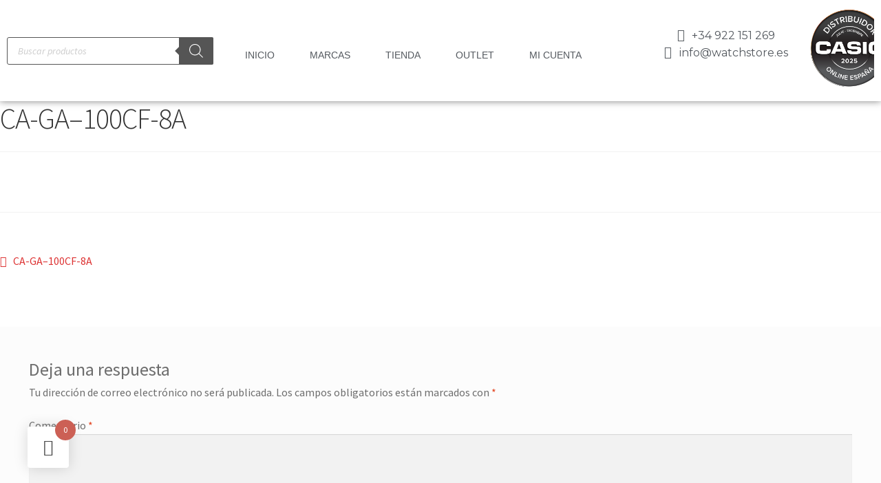

--- FILE ---
content_type: text/css
request_url: https://watchstore.es/wp-content/uploads/elementor/css/post-48463.css?ver=1768416606
body_size: 874
content:
.elementor-48463 .elementor-element.elementor-element-c376e06:not(.elementor-motion-effects-element-type-background), .elementor-48463 .elementor-element.elementor-element-c376e06 > .elementor-motion-effects-container > .elementor-motion-effects-layer{background-color:#FFFFFF;}.elementor-48463 .elementor-element.elementor-element-c376e06{box-shadow:0px 0px 10px 0px rgba(0,0,0,0.5);transition:background 0.3s, border 0.3s, border-radius 0.3s, box-shadow 0.3s;margin-top:0px;margin-bottom:0px;padding:0px 0px 0px 0px;}.elementor-48463 .elementor-element.elementor-element-c376e06 > .elementor-background-overlay{transition:background 0.3s, border-radius 0.3s, opacity 0.3s;}.elementor-bc-flex-widget .elementor-48463 .elementor-element.elementor-element-baf0128.elementor-column .elementor-widget-wrap{align-items:center;}.elementor-48463 .elementor-element.elementor-element-baf0128.elementor-column.elementor-element[data-element_type="column"] > .elementor-widget-wrap.elementor-element-populated{align-content:center;align-items:center;}.elementor-widget-theme-site-logo .widget-image-caption{color:var( --e-global-color-text );font-family:var( --e-global-typography-text-font-family ), Sans-serif;font-weight:var( --e-global-typography-text-font-weight );}.elementor-widget-eael-advanced-menu .eael-advanced-menu li > a, .eael-advanced-menu-container .eael-advanced-menu-toggle-text{font-family:var( --e-global-typography-primary-font-family ), Sans-serif;font-weight:var( --e-global-typography-primary-font-weight );}.elementor-widget-eael-advanced-menu .eael-advanced-menu li ul li > a{font-family:var( --e-global-typography-primary-font-family ), Sans-serif;font-weight:var( --e-global-typography-primary-font-weight );}.elementor-48463 .elementor-element.elementor-element-c90d635 .eael-advanced-menu-container{background-color:#ffffff;}.elementor-48463 .elementor-element.elementor-element-c90d635 .eael-advanced-menu-container .eael-advanced-menu.eael-advanced-menu-horizontal{background-color:#ffffff;}.elementor-48463 .elementor-element.elementor-element-c90d635 .eael-advanced-menu-container .eael-advanced-menu-toggle{background-color:#000000;}.elementor-48463 .elementor-element.elementor-element-c90d635 .eael-advanced-menu-container .eael-advanced-menu-toggle i{color:#ffffff;}.elementor-48463 .elementor-element.elementor-element-c90d635 .eael-advanced-menu-container .eael-advanced-menu-toggle svg{fill:#ffffff;}.elementor-48463 .elementor-element.elementor-element-c90d635 .eael-advanced-menu li ul{background-color:#1a1a1a;border-radius:0px 0px 0px 0px;padding:0px 0px 0px 0px;}.elementor-48463 .elementor-element.elementor-element-c90d635 .eael-advanced-menu li > a, .eael-advanced-menu-container .eael-advanced-menu-toggle-text{font-family:var( --e-global-typography-f46b9f2-font-family ), Sans-serif;font-weight:var( --e-global-typography-f46b9f2-font-weight );}.elementor-48463 .elementor-element.elementor-element-c90d635 .eael-advanced-menu li > a{color:var( --e-global-color-primary );background-color:rgba(0,0,0,0);}.elementor-48463 .elementor-element.elementor-element-c90d635 .eael-advanced-menu-toggle-text{color:var( --e-global-color-primary );}.elementor-48463 .elementor-element.elementor-element-c90d635 .eael-advanced-menu li:hover > a{color:var( --e-global-color-48b37c1 );background-color:var( --e-global-color-422f412 );}.elementor-48463 .elementor-element.elementor-element-c90d635 .eael-advanced-menu li.current-menu-item > a.eael-item-active{color:var( --e-global-color-48b37c1 );background-color:var( --e-global-color-422f412 );}.elementor-48463 .elementor-element.elementor-element-c90d635 .eael-advanced-menu li.current-menu-ancestor > a.eael-item-active{color:var( --e-global-color-48b37c1 );background-color:var( --e-global-color-422f412 );}.elementor-48463 .elementor-element.elementor-element-c90d635 .eael-advanced-menu li a{padding-left:25px;padding-right:25px;}.elementor-48463 .elementor-element.elementor-element-c90d635 .eael-advanced-menu.eael-advanced-menu-horizontal li ul li a{padding-left:25px;padding-right:25px;}.elementor-48463 .elementor-element.elementor-element-c90d635 .eael-advanced-menu-container .eael-advanced-menu .eael-advanced-menu-indicator svg{height:15px;width:15px;}.elementor-48463 .elementor-element.elementor-element-c90d635 .eael-advanced-menu-container .eael-advanced-menu.eael-advanced-menu-horizontal li a span svg{height:15px;width:15px;}.elementor-48463 .elementor-element.elementor-element-c90d635 .eael-advanced-menu-container .eael-advanced-menu .eael-advanced-menu-indicator i{font-size:15px;}.elementor-48463 .elementor-element.elementor-element-c90d635 .eael-advanced-menu li .eael-advanced-menu-indicator i{color:var( --e-global-color-primary );}.elementor-48463 .elementor-element.elementor-element-c90d635 .eael-advanced-menu-container .eael-advanced-menu.eael-advanced-menu-horizontal li a span svg path{fill:var( --e-global-color-primary );}.elementor-48463 .elementor-element.elementor-element-c90d635 .eael-advanced-menu-container .eael-advanced-menu .eael-advanced-menu-indicator svg path{fill:var( --e-global-color-primary );}.elementor-48463 .elementor-element.elementor-element-c90d635 .eael-advanced-menu li .eael-advanced-menu-indicator{background-color:rgba(0,0,0,0);border-color:rgba(0,0,0,0);}.elementor-48463 .elementor-element.elementor-element-c90d635 .eael-advanced-menu-container .eael-advanced-menu.eael-advanced-menu-horizontal li > a:hover span i{color:var( --e-global-color-422f412 );}.elementor-48463 .elementor-element.elementor-element-c90d635 .eael-advanced-menu-container .eael-advanced-menu .eael-advanced-menu-indicator:hover i{color:var( --e-global-color-422f412 );}.elementor-48463 .elementor-element.elementor-element-c90d635 .eael-advanced-menu-container .eael-advanced-menu .eael-advanced-menu-indicator:hover svg path{fill:var( --e-global-color-422f412 );}.elementor-48463 .elementor-element.elementor-element-c90d635 .eael-advanced-menu-container .eael-advanced-menu.eael-advanced-menu-horizontal li a:hover span svg path{fill:var( --e-global-color-422f412 );}.elementor-48463 .elementor-element.elementor-element-c90d635 .eael-advanced-menu li ul li > a{color:#d7d7d7;background-color:rgba(255,255,255,0);}.elementor-48463 .elementor-element.elementor-element-c90d635 .eael-advanced-menu li ul li:hover > a{color:#66cc66;background-color:rgba(255,255,255,0);}.elementor-48463 .elementor-element.elementor-element-c90d635 .eael-advanced-menu li ul li.current-menu-item > a.eael-item-active{color:#66cc66;background-color:rgba(255,255,255,0);}.elementor-48463 .elementor-element.elementor-element-c90d635 .eael-advanced-menu li ul li.current-menu-ancestor > a.eael-item-active{color:#66cc66;background-color:rgba(255,255,255,0);}.elementor-48463 .elementor-element.elementor-element-c90d635 .eael-advanced-menu-container .eael-advanced-menu.eael-advanced-menu-horizontal li ul li a span svg{height:15px;width:15px;}.elementor-48463 .elementor-element.elementor-element-c90d635 .eael-advanced-menu-container .eael-advanced-menu.eael-advanced-menu-horizontal ul li i{font-size:15px;color:#d7d7d7;}.elementor-48463 .elementor-element.elementor-element-c90d635 .eael-advanced-menu li ul li .eael-advanced-menu-indicator{font-size:15px;background-color:rgba(0,0,0,0);border-color:rgba(0,0,0,0);}.elementor-48463 .elementor-element.elementor-element-c90d635 .eael-advanced-menu li ul li .eael-advanced-menu-indicator i{color:#d7d7d7;}.elementor-48463 .elementor-element.elementor-element-c90d635 .eael-advanced-menu li ul li .eael-advanced-menu-indicator.eael-dropdown-indicator i{color:#d7d7d7;}.elementor-48463 .elementor-element.elementor-element-c90d635 .eael-advanced-menu-container .eael-advanced-menu.eael-advanced-menu-horizontal li ul li a span svg path{fill:#d7d7d7;}.elementor-48463 .elementor-element.elementor-element-c90d635 .eael-advanced-menu-container .eael-advanced-menu.eael-advanced-menu-vertical li ul li a span svg path{fill:#d7d7d7;}.elementor-48463 .elementor-element.elementor-element-c90d635 .eael-advanced-menu-container .eael-advanced-menu.eael-advanced-menu-vertical .sub-menu .eael-dropdown-indicator svg path{fill:#d7d7d7;}.elementor-48463 .elementor-element.elementor-element-c90d635 .eael-advanced-menu-container .eael-advanced-menu.eael-advanced-menu-horizontal li ul li a:hover i{color:#66cc66;}.elementor-48463 .elementor-element.elementor-element-c90d635 .eael-advanced-menu-container .eael-advanced-menu.eael-advanced-menu-vertical .eael-advanced-menu-indicator.eael-dropdown-indicator:hover i{color:#66cc66;}.elementor-48463 .elementor-element.elementor-element-c90d635 .eael-advanced-menu-container .eael-advanced-menu.eael-advanced-menu-horizontal li ul li a:hover span svg path{fill:#66cc66;}.elementor-48463 .elementor-element.elementor-element-c90d635 .eael-advanced-menu-container .eael-advanced-menu.eael-advanced-menu-vertical .eael-advanced-menu-indicator.eael-dropdown-indicator:hover svg path{fill:#66cc66;}.elementor-bc-flex-widget .elementor-48463 .elementor-element.elementor-element-e510ebc.elementor-column .elementor-widget-wrap{align-items:center;}.elementor-48463 .elementor-element.elementor-element-e510ebc.elementor-column.elementor-element[data-element_type="column"] > .elementor-widget-wrap.elementor-element-populated{align-content:center;align-items:center;}.elementor-widget-icon-list .elementor-icon-list-item:not(:last-child):after{border-color:var( --e-global-color-text );}.elementor-widget-icon-list .elementor-icon-list-icon i{color:var( --e-global-color-primary );}.elementor-widget-icon-list .elementor-icon-list-icon svg{fill:var( --e-global-color-primary );}.elementor-widget-icon-list .elementor-icon-list-item > .elementor-icon-list-text, .elementor-widget-icon-list .elementor-icon-list-item > a{font-family:var( --e-global-typography-text-font-family ), Sans-serif;font-weight:var( --e-global-typography-text-font-weight );}.elementor-widget-icon-list .elementor-icon-list-text{color:var( --e-global-color-secondary );}.elementor-48463 .elementor-element.elementor-element-31bca83 .elementor-icon-list-icon i{color:var( --e-global-color-secondary );transition:color 0.3s;}.elementor-48463 .elementor-element.elementor-element-31bca83 .elementor-icon-list-icon svg{fill:var( --e-global-color-secondary );transition:fill 0.3s;}.elementor-48463 .elementor-element.elementor-element-31bca83 .elementor-icon-list-item:hover .elementor-icon-list-icon i{color:var( --e-global-color-422f412 );}.elementor-48463 .elementor-element.elementor-element-31bca83 .elementor-icon-list-item:hover .elementor-icon-list-icon svg{fill:var( --e-global-color-422f412 );}.elementor-48463 .elementor-element.elementor-element-31bca83{--e-icon-list-icon-size:18px;--e-icon-list-icon-align:center;--e-icon-list-icon-margin:0 calc(var(--e-icon-list-icon-size, 1em) * 0.125);--icon-vertical-offset:0px;}.elementor-48463 .elementor-element.elementor-element-31bca83 .elementor-icon-list-item:hover .elementor-icon-list-text{color:var( --e-global-color-422f412 );}.elementor-48463 .elementor-element.elementor-element-31bca83 .elementor-icon-list-text{transition:color 0.3s;}.elementor-48463 .elementor-element.elementor-element-34c6c9c .elementor-icon-list-icon i{color:var( --e-global-color-secondary );transition:color 0.3s;}.elementor-48463 .elementor-element.elementor-element-34c6c9c .elementor-icon-list-icon svg{fill:var( --e-global-color-secondary );transition:fill 0.3s;}.elementor-48463 .elementor-element.elementor-element-34c6c9c .elementor-icon-list-item:hover .elementor-icon-list-icon i{color:var( --e-global-color-422f412 );}.elementor-48463 .elementor-element.elementor-element-34c6c9c .elementor-icon-list-item:hover .elementor-icon-list-icon svg{fill:var( --e-global-color-422f412 );}.elementor-48463 .elementor-element.elementor-element-34c6c9c{--e-icon-list-icon-size:18px;--e-icon-list-icon-align:center;--e-icon-list-icon-margin:0 calc(var(--e-icon-list-icon-size, 1em) * 0.125);--icon-vertical-offset:0px;}.elementor-48463 .elementor-element.elementor-element-34c6c9c .elementor-icon-list-item:hover .elementor-icon-list-text{color:var( --e-global-color-422f412 );}.elementor-48463 .elementor-element.elementor-element-34c6c9c .elementor-icon-list-text{transition:color 0.3s;}.elementor-theme-builder-content-area{height:400px;}.elementor-location-header:before, .elementor-location-footer:before{content:"";display:table;clear:both;}@media(min-width:768px){.elementor-48463 .elementor-element.elementor-element-baf0128{width:25%;}.elementor-48463 .elementor-element.elementor-element-ed5fd4b{width:50%;}.elementor-48463 .elementor-element.elementor-element-e510ebc{width:14.402%;}.elementor-48463 .elementor-element.elementor-element-1095c21{width:10.598%;}}@media(max-width:1024px){.elementor-48463 .elementor-element.elementor-element-c90d635 .eael-advanced-menu li ul{border-radius:0px 0px 0px 0px;padding:0px 0px 0px 0px;}}@media(max-width:767px){.elementor-48463 .elementor-element.elementor-element-c90d635 .eael-advanced-menu li ul{border-radius:0px 0px 0px 0px;padding:0px 0px 0px 0px;}}